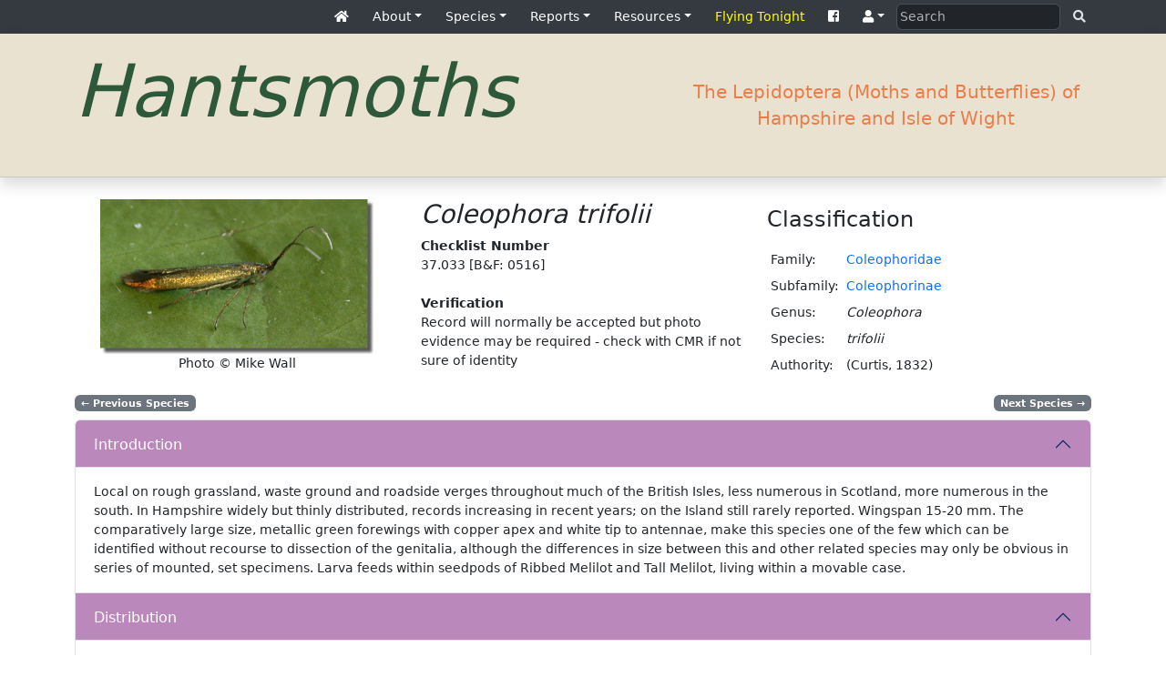

--- FILE ---
content_type: text/html; charset=UTF-8
request_url: https://www.hantsmoths.org.uk/lep.php?code=37.033
body_size: 5080
content:
<!doctype html>
<html lang="en">
 	<head>
		<!-- Bootstrap meta tags -->
 		<meta charset="utf-8">
		<meta http-equiv="X-UA-Compatible" content="IE=edge">
 		<meta name="viewport" content="width=device-width, initial-scale=1">

		<!-- UKB-specifics -->
		<meta name="description" content="Hantsmoths - 37.033 Coleophora trifolii" />
		<meta name="keywords" content="Moths, Mothing, British Moths, Hawk moth, UK Moths, Lepidoptera, Moths of Hampshire, HantsMoths, Macro moths, Micro moths, Digital Photography, North Hampshire, Hampshire, South Hampshire, Isle of Wight, VC10, VC11, VC12, entomology, Hantsmoths - 37.033 Coleophora trifolii" />

		<!-- Bootstrap CSS -->
		<link rel="stylesheet" href="mvc/template/bootstrap-5.3.1-dist/css/bootstrap.min.css">

		<!-- UKB CSS -->
		<link rel="stylesheet" href="mvc/template/css/customstyles.css" />

		<!-- Bootstrap JavaScript -->
		<script src="mvc/template/bootstrap-5.3.1-dist/js/bootstrap.bundle.min.js"></script>

		<!-- Fontawesome -->
		<link rel="stylesheet" href="https://use.fontawesome.com/releases/v5.7.0/css/all.css" integrity="sha384-lZN37f5QGtY3VHgisS14W3ExzMWZxybE1SJSEsQp9S+oqd12jhcu+A56Ebc1zFSJ" crossorigin="anonymous">

		<!-- KC-specifics -->
		<link rel="Shortcut Icon" href="favicon.ico" />
		<script type="text/javascript" src="highslide/highslide-with-html.js"></script>
		<link rel="stylesheet" type="text/css" href="highslide/highslide.css" />
		<script type="text/javascript">
		hs.graphicsDir = 'highslide/graphics/';
		hs.outlineType = 'rounded-white';
		hs.outlineWhileAnimating = true;
		</script>

		
		<title>Hantsmoths - 37.033 Coleophora trifolii</title>
	</head>

	<body >
		<div class="container-fluid menu">
			<div class="container" style="max-width: 1140px">
		<nav class="navbar navbar-expand-lg py-0" data-bs-theme="dark">
			<button class="navbar-toggler" type="button" data-bs-toggle="collapse" data-bs-target="#navbarSupportedContent">
				<span class="navbar-toggler-icon"></span>
			</button>
			<div class="collapse navbar-collapse" id="navbarSupportedContent">
				<ul class="navbar-nav ms-auto">
					<li class="nav-item">
                    	<a class="nav-link active" href="index.php"><span class="fas fa-home"></span></a>
 					</li>
					<li class="nav-item dropdown">
						<a style="outline:none;" class="nav-link dropdown-toggle active" href="#" id="navbarDropdown" role="button" data-bs-toggle="dropdown">About</a>
						<ul class="dropdown-menu">
							<li><a class="dropdown-item small" href="webpage.php?name=contact">Contact</a></li>
         					<li><hr class="dropdown-divider"></li>
							<li><a class="dropdown-item small" href="latest_updates.php">Latest Updates</a></li>
							<li><a class="dropdown-item small" href="wishlist.php">Wish List</a></li>
						</ul>
					</li>
					<li class="nav-item dropdown">
						<a style="outline:none;" class="nav-link dropdown-toggle active" href="#" id="navbarDropdown" role="button" data-bs-toggle="dropdown">Species</a>
						<ul class="dropdown-menu">
							<li><a class="dropdown-item small" href="lepidoptera.php">All Species</a></li>
							<li><a class="dropdown-item small" href="families.php">Families & Subfamilies</a></li>
         					<li><hr class="dropdown-divider"></li>
							<li><a class="dropdown-item small" href="seasonal_abundance.php">Seasonal Abundance</a></li>
						</ul>
					</li>
					<li class="nav-item dropdown">
						<a style="outline:none;" class="nav-link dropdown-toggle active" href="#" id="navbarDropdown" role="button" data-bs-toggle="dropdown">Reports</a>
						<ul class="dropdown-menu">
							<li><a class="dropdown-item small" href="report.php?year=2020">2020</a></li>
							<li><a class="dropdown-item small" href="report.php?year=2021">2021</a></li>
							<li><a class="dropdown-item small" href="report.php?year=2022">2022</a></li>
							<li><a class="dropdown-item small" href="report.php?year=2023">2023</a></li>
							<li><a class="dropdown-item small" href="report.php?year=2024">2024</a></li>

						</ul>
					</li>
					<li class="nav-item dropdown">
						<a style="outline:none;" class="nav-link dropdown-toggle active" href="#" id="navbarDropdown" role="button" data-bs-toggle="dropdown">Resources</a>
						<ul class="dropdown-menu">
							<li><a class="dropdown-item small" href="webpage.php?name=recording">Moth Recording</a></li>
							<li><a class="dropdown-item small" href="webpage.php?name=identification">Identification Guidelines</a></li>
						</ul>
					</li>
					<li class="nav-item">
                    	<a class="nav-link active" href="flying_tonight.php"><span style="color:yellow">Flying Tonight</span></a>
 					</li>
					<li class="nav-item">
                    	<a class="nav-link active" href="https://www.facebook.com/groups/137013809748338/" target="_blank""><span class="fab fa-facebook-square"></span></a>
 					</li>
					<li class="nav-item dropdown">
 						<a style="outline:none;" class="nav-link dropdown-toggle active" href="#" id="navbarDropdown" role="button" data-bs-toggle="dropdown"><span class="fas fa-user"></span></a>
						<ul class="dropdown-menu">
							<li><a class="dropdown-item small" href="user_login.php">Login</a></li>
						</ul>
 					</li>
				</ul>
				<form class="d-flex" action="https://search.freefind.com/find.html" method="get">
					<input class="form-control me-2" type="search" placeholder="Search" name="query" style="padding: 3px 3px; font-size: 14px">
					<button class="btn btn-sm" style="padding: 3px 5px" type="submit" value="search"><span class="fas fa-search"></span></button>
					<input type="hidden" name="si" value="56984991">
					<input type="hidden" name="pid" value="r">
					<input type="hidden" name="n" value="0">
					<input type="hidden" name="_charset_" value="">
					<input type="hidden" name="bcd" value="&#247;">
				</form>
			</div>
		</nav>
			</div>
		</div>
		<div class="container-fluid shadow border-bottom border-secondary-subtle pageheader">
			<div class="pt-3 mb-3 text-center">
				<div class="container" style="max-width: 1140px">
					<div class="row align-items-center">
						<div class="col-lg-5">
							<div>
								<h1 class="display-1" style="color: #2E583A"><b><i>Hantsmoths</i></b></h1><br />
							</div>
						</div>
						<div class="col-lg-2">
						</div>
						<div class="col-lg-5">
							<div>
								<span class="subtitle">The Lepidoptera (Moths and Butterflies) of Hampshire and Isle of Wight</span>
							</div>
						</div>
					</div>
				</div>
			</div>
		</div>

<div class="container pt-3" style="max-width: 1140px"><!--- SPECIES HEADER -->
		<div class="row">
			<div class="col-sm-12">
				<div class="row">
					<div class="col-sm-4 my-2">
<center><a class="text-decoration-none" href="photo_album/source/coleophora_trifolii_sherborne_st_john-12-07-05_DSCN0268.jpg" onclick="return hs.expand(this)"><img class="img-fluid" width="300" src="photo_album/source/coleophora_trifolii_sherborne_st_john-12-07-05_DSCN0268.jpg" /></a><br />Photo &copy; Mike Wall</center>					</div>
					<div class="col-sm-4 my-2">
<h3><i>Coleophora trifolii</i></h3><b>Checklist Number</b><br />37.033 [B&F: 0516]<br /><br /><b>Verification</b><br />Record will normally be accepted but photo evidence may be required - check with CMR if not sure of identity					</div>
					<div class="col-sm-4 my-2">
<h4 class="mt-0 py-2">Classification</h4>						<table cellpadding="4">
<tr><td>Family:</td><td><a class="text-decoration-none" href="family.php?name=Coleophoridae">Coleophoridae</td></tr><tr><td>Subfamily:</td><td><a class="text-decoration-none" href="subfamily.php?family=Coleophoridae&name=Coleophorinae">Coleophorinae</td></tr><tr><td>Genus:</td><td><i>Coleophora</i></td></tr><tr><td>Species:</td><td><i>trifolii</i></td></tr><tr><td>Authority:</td><td>(Curtis, 1832)</td></tr>						</table>
					</div>
				</div>
				<div class="row">
					<div class="col-sm-6 my-2">
		<a href="lep.php?code=37.032" class="badge bg-secondary text-decoration-none"><span>&larr;</span> Previous Species</button></a>					</div>
					<div class="col-sm-6 my-2" align="right">
		<a href="lep.php?code=37.034" class="badge bg-secondary bg-secondary text-decoration-none">Next Species <span>&rarr;</span></a>					</div>
				</div>
			</div>
		</div>

<!--- START ACCORDION -->
<div class="accordion" id="accordion">
<!--- INTRODUCTION -->
<div class="accordion-item">
	<h2 class="accordion-header" id="accordion">
		<button class="accordion-button" type="button" data-bs-toggle="collapse" data-bs-target="#collapseIntroduction" aria-expanded="true" aria-controls="collapseIntroduction">
Introduction		</button>
	</h2>
	<div id="collapseIntroduction" class="accordion-collapse collapse show" aria-labelledby="accordion">
		<div class="accordion-body">
Local on rough grassland, waste ground and roadside verges throughout much of the British Isles, less numerous in Scotland, more numerous in the south. In Hampshire widely but thinly distributed, records increasing in recent years; on the Island still rarely reported. Wingspan 15-20 mm. The comparatively large size, metallic green forewings with copper apex and white tip to antennae, make this species one of the few which can be identified without recourse to dissection of the genitalia, although the differences in size between this and other related species may only be obvious in series of mounted, set specimens. Larva feeds within seedpods of Ribbed Melilot and Tall Melilot, living within a movable case.
		</div>
	</div>
</div>
<!--- DISTRIBUTION -->
<div class="accordion-item">
	<h2 class="accordion-header" id="accordion">
		<button class="accordion-button" type="button" data-bs-toggle="collapse" data-bs-target="#collapseDistribution" aria-expanded="true" aria-controls="collapseDistribution">
Distribution		</button>
	</h2>
	<div id="collapseDistribution" class="accordion-collapse collapse show" aria-labelledby="accordion">
		<div class="accordion-body">
			<div>
				<div class="row">
					<div class="col-md-4">
						<center><img class="img-fluid" src="maps/key.jpg" /></center>
	
					</div>
					<div class="col-md-8">
	<center><img class="img-fluid" src="maps/map_37.033.gif" /></center>					</div>
				</div>
			</div>
			</div>
	</div>
</div>
<!--- PHENOLOGY -->
<div class="accordion-item">
	<h2 class="accordion-header" id="accordion">
		<button class="accordion-button" type="button" data-bs-toggle="collapse" data-bs-target="#collapsePhenology" aria-expanded="true" aria-controls="collapsePhenology">
Phenology		</button>
	</h2>
	<div id="collapsePhenology" class="accordion-collapse collapse show" aria-labelledby="accordion">
		<div class="accordion-body">
		<div>
			<div class="row">
				<div class="col-md-6 pb-3">

					<p>
					The abundance in each month is indicated as follows:
					</p>

					<img src="buttons/freq0.gif" /> No records<br />
					<img src="buttons/freq1.gif" /> Very occasional<br />
					<img src="buttons/freq2.gif" /> Irregular<br />
					<img src="buttons/freq4.gif" /> Uncommon<br />
					<img src="buttons/freq6.gif" /> Off-peak, but not unusual<br />
					<img src="buttons/freq8.gif" /> Off-peak, but not unusual<br />
					<img src="buttons/freq10.gif" /> Main flight time<br />

				</div>
				<div class="col-md-6">
		<center>
		<div class="table-responsive">
			<table class="table table-bordered table-sm w-auto">
				<thead class="table-primary">
					<th></th>
					<th>J</th>
					<th>F</th>
					<th>M</th>
					<th>A</th>
					<th>M</th>
					<th>J</th>
					<th>J</th>
					<th>A</th>
					<th>S</th>
					<th>O</th>
					<th>N</th>
					<th>D</th>
				</thead>
				<tbody>
<tr><td>Adult</td><td><img src="buttons/freq0.gif" /></td><td><img src="buttons/freq0.gif" /></td><td><img src="buttons/freq0.gif" /></td><td><img src="buttons/freq0.gif" /></td><td><img src="buttons/freq1.gif" /></td><td><img src="buttons/freq4.gif" /></td><td><img src="buttons/freq10.gif" /></td><td><img src="buttons/freq6.gif" /></td><td><img src="buttons/freq2.gif" /></td><td><img src="buttons/freq0.gif" /></td><td><img src="buttons/freq0.gif" /></td><td><img src="buttons/freq0.gif" /></td></tr><tr><td>Larval</td><td><img src="buttons/freq0.gif" /></td><td><img src="buttons/freq0.gif" /></td><td><img src="buttons/freq0.gif" /></td><td><img src="buttons/freq0.gif" /></td><td><img src="buttons/freq0.gif" /></td><td><img src="buttons/freq0.gif" /></td><td><img src="buttons/freq0.gif" /></td><td><img src="buttons/freq10.gif" /></td><td><img src="buttons/freq6.gif" /></td><td><img src="buttons/freq0.gif" /></td><td><img src="buttons/freq0.gif" /></td><td><img src="buttons/freq0.gif" /></td></tr>				</tbody>
			</table>
		</div>
		</center>
				</div>
			</div>
			<div class="row">
				<div class="col-md-6">
					<center><h4>Records by week (adult)</h4></center>
			<canvas id="AdultPhenoChart37_033"></canvas>
			<script src="https://cdn.jsdelivr.net/npm/chart.js"></script>
			<script>
				const labelsAdult37_033 = ['1', '2', '3', '4', '5', '6', '7', '8', '9', '10', '11', '12', '13', '14', '15', '16', '17', '18', '19', '20', '21', '22', '23', '24', '25', '26', '27', '28', '29', '30', '31', '32', '33', '34', '35', '36', '37', '38', '39', '40', '41', '42', '43', '44', '45', '46', '47', '48', '49', '50', '51', '52', '53'];
				const dataAdult37_033 =
				{
					labels: labelsAdult37_033,
					datasets:
					[
						{
							label: 'Adult Records by Week',
							backgroundColor: 'rgb(0, 0, 255)',
							borderColor: 'rgb(0, 0, 255)',
							data: [
0,0,0,0,0,0,0,0,0,0,0,0,0,0,0,0,0,0,1,6,7,5,10,18,15,31,37,43,64,50,49,45,31,19,13,16,3,2,1,0,0,0,0,0,0,0,0,0,0,0,0,0,0							],
							stack: 'Adult37_033'
						}
					]
				};
				const configAdult37_033 =
				{
					type: 'bar',
					data: dataAdult37_033,
					options:
					{
						scales:
						{
							x:
							{
								stacked: true,
							},
							y:
							{
								stacked: true,
							}
						}
					}
				};
			</script>
			<script>
				const AdultPhenoChart37_033 = new Chart(document.getElementById('AdultPhenoChart37_033'), configAdult37_033);
			</script>
				</div>
				<div class="col-md-6">
					<center><h4>Records by week (larval)</h4></center>
			<canvas id="LarvalPhenoChart37_033"></canvas>
			<script src="https://cdn.jsdelivr.net/npm/chart.js"></script>
			<script>
				const labelsLarval37_033 = ['1', '2', '3', '4', '5', '6', '7', '8', '9', '10', '11', '12', '13', '14', '15', '16', '17', '18', '19', '20', '21', '22', '23', '24', '25', '26', '27', '28', '29', '30', '31', '32', '33', '34', '35', '36', '37', '38', '39', '40', '41', '42', '43', '44', '45', '46', '47', '48', '49', '50', '51', '52', '53'];
				const dataLarval37_033 =
				{
					labels: labelsLarval37_033,
					datasets:
					[
						{
							label: 'Larval Records by Week',
							backgroundColor: 'rgb(0, 153, 76)',
							borderColor: 'rgb(0, 153, 76)',
							data: [
0,0,0,0,0,0,0,0,0,0,0,0,0,0,0,0,0,0,0,0,0,0,0,0,0,0,0,0,0,0,0,0,1,2,4,0,1,1,0,0,0,0,0,0,0,0,0,0,0,0,0,0,0							],
							stack: 'Larval37_033'
						}
					]
				};
				const configLarval37_033 =
				{
					type: 'bar',
					data: dataLarval37_033,
					options:
					{
						scales:
						{
							x:
							{
								stacked: true,
							},
							y:
							{
								stacked: true,
							}
						}
					}
				};
			</script>
			<script>
				const LarvalPhenoChart37_033 = new Chart(document.getElementById('LarvalPhenoChart37_033'), configLarval37_033);
			</script>
				</div>
			</div>
		</div>
		</div>
	</div>
</div>
<!--- RECORDS -->
<div class="accordion-item">
	<h2 class="accordion-header" id="accordion">
		<button class="accordion-button" type="button" data-bs-toggle="collapse" data-bs-target="#collapseRecords" aria-expanded="true" aria-controls="collapseRecords">
Records		</button>
	</h2>
	<div id="collapseRecords" class="accordion-collapse collapse show" aria-labelledby="accordion">
		<div class="accordion-body">
		
				<div class="pb-3">
					<div class="row">
						<div class="col-md-6">
			<canvas id="ByYearChart_pheno_37_033"></canvas>
		<script	src="https://cdn.jsdelivr.net/npm/chart.js"></script>
		<script>
			const labels_pheno_37_033 =
			['00', '01', '02', '03', '04', '05', '06', '07', '08', '09', '10', '11', '12', '13', '14', '15', '16', '17', '18', '19', '20', '21', '22', '23', '24'];
			const data_pheno_37_033 =
			{
				labels: labels_pheno_37_033,
				datasets:
				[
					{
						label: 'Records Received by Year (2000-2024)',
						backgroundColor: 'rgb(255, 99, 132)',
						borderColor: 'rgb(255, 99, 132)',
						data:
						[
	11,1,3,9,10,6,16,6,2,13,33,13,7,38,30,49,13,15,26,10,36,5,60,14,20						]
					}
				]
			};
			const config_pheno_37_033 =
			{
				type: 'bar',
				data: data_pheno_37_033,
				options:
				{
					scales:
					{
						y:
						{
							beginAtZero: true
						}
					}
				}
			};
		</script>
		<script>
			const ByYearChart_pheno_37_033 = new Chart(document.getElementById('ByYearChart_pheno_37_033'), config_pheno_37_033);
		</script>

							</div>
						<div class="col-md-6">
			<canvas id="ByYearChart_percent_37_033"></canvas>
		<script	src="https://cdn.jsdelivr.net/npm/chart.js"></script>
		<script>
			const labels_percent_37_033 =
			['00', '01', '02', '03', '04', '05', '06', '07', '08', '09', '10', '11', '12', '13', '14', '15', '16', '17', '18', '19', '20', '21', '22', '23', '24'];
			const data_percent_37_033 =
			{
				labels: labels_percent_37_033,
				datasets:
				[
					{
						label: 'Percentage of Total Records (2000-2024)',
						backgroundColor: 'rgb(0, 153, 76)',
						borderColor: 'rgb(0, 153, 76)',
						data:
						[
	0.027054280725055,0.0023071776296057,0.0061007849676658,0.011380448389667,0.01111259279015,0.0063719971963212,0.012950956347183,0.0062350618310298,0.0021315144410103,0.010164747093273,0.025874032664006,0.010731296588273,0.0080736315194575,0.03094260960198,0.023627256402986,0.0397927528464,0.015058322039592,0.012834883502041,0.022032777994339,0.0091962479308442,0.028147429983268,0.0039903911381394,0.038176681682828,0.012300231068627,0.018372221201543						]
					}
				]
			};
			const config_percent_37_033 =
			{
				type: 'bar',
				data: data_percent_37_033,
				options:
				{
					scales:
					{
						y:
						{
							beginAtZero: true
						}
					}
				}
			};
		</script>
		<script>
			const ByYearChart_percent_37_033 = new Chart(document.getElementById('ByYearChart_percent_37_033'), config_percent_37_033);
		</script>

							</div>
					</div>
				</div>
	<!--- GALLERY-->
<div class="accordion-item">
	<h2 class="accordion-header" id="accordion">
		<button class="accordion-button" type="button" data-bs-toggle="collapse" data-bs-target="#collapseGallery" aria-expanded="true" aria-controls="collapseGallery">
Gallery		</button>
	</h2>
	<div id="collapseGallery" class="accordion-collapse collapse show" aria-labelledby="accordion">
		<div class="accordion-body">
<div class="imagetable card">	<div class="card-body py-2">		<div class="row">		<div class="col-xl-3 col-lg-3 col-md-6 col-sm-12">			<div class="card thumbnail my-2 shadow">				<div class="card-body thumbnail d-flex justify-content-center align-items-center"><a class="text-decoration-none" href="photo_album/source/coleophora_trifolii_sherborne_st_john-12-07-05_DSCN0268.jpg" onclick="return hs.expand(this)"><img class="img-fluid img-thumbnail" src="photo_album/mini/coleophora_trifolii_sherborne_st_john-12-07-05_DSCN0268.jpg"  /></a>				</div>				<div class="card-footer py-1 thumbnail">					<center>Sherborne St.John, Hampshire VC12<br />12/07/2005<br />Skinner 125W MV<br />Nick Montegriffo<br />Photo</a>&nbsp;&copy; Mike Wall</center>				</div>			</div>		</div>		<div class="col-xl-3 col-lg-3 col-md-6 col-sm-12">			<div class="card thumbnail my-2 shadow">				<div class="card-body thumbnail d-flex justify-content-center align-items-center"><a class="text-decoration-none" href="photo_album/source/coleophora_trifolii-cholderton-270609-IMG_2714.jpg" onclick="return hs.expand(this)"><img class="img-fluid img-thumbnail" src="photo_album/mini/coleophora_trifolii-cholderton-270609-IMG_2714.jpg"  /></a>				</div>				<div class="card-footer py-1 thumbnail">					<center>Cholderton, Hampshire VC12<br />27/06/2009<br />Robinson 125W MV<br />Tim Norriss, Mike Wall, Henry Edmunds et al<br />Photo</a>&nbsp;&copy; Mike Wall</center>				</div>			</div>		</div>		</div>	</div></div>		</div>
	</div>
</div>
<!--- END ACCORDION -->
</div>
	
		</div>
		<div class="container-fluid footer mt-3 py-3">
			<center>
<p class="footer">Copyright &copy; Mike Wall 2005-2026. All rights are reserved.<br />Website by <a class="text-decoration-none" href="https://papilio.org.uk/index.php">Papilio</a><br />Web Hosting from <a class="text-decoration-none" href="http://www.visn.co.uk">Vision Internet Limited</a></p>			</center>
		</div>
	</body>
</html>
